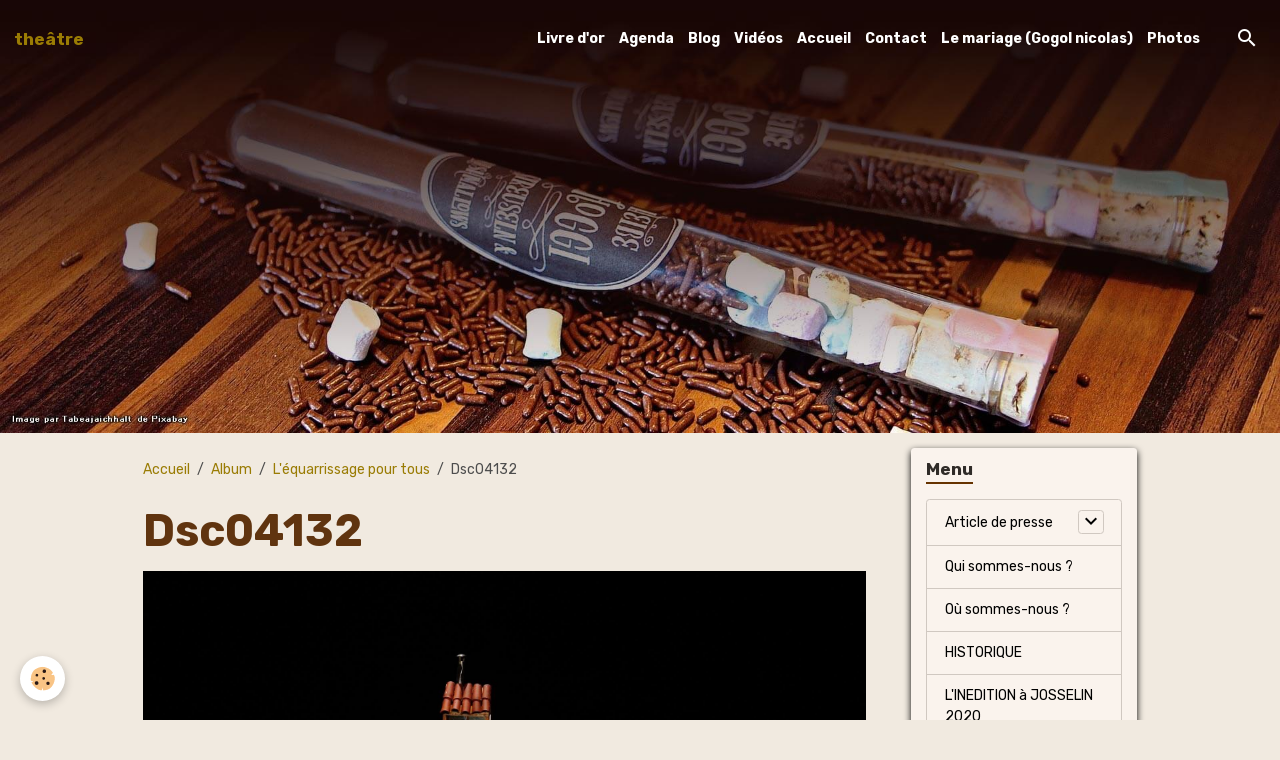

--- FILE ---
content_type: text/html; charset=UTF-8
request_url: http://www.lestreteauxplelanais.com/album-photos/les-adherents/dsc04132.html
body_size: 44317
content:

<!DOCTYPE html>
<html lang="fr">
    <head>
        <title>Dsc04132</title>
        <meta name="theme-color" content="rgb(46, 20, 4)">
        <meta name="msapplication-navbutton-color" content="rgb(46, 20, 4)">
        <!-- METATAGS -->
        <!-- rebirth / chocolate -->
<!--[if IE]>
<meta http-equiv="X-UA-Compatible" content="IE=edge">
<![endif]-->
<meta charset="utf-8">
<meta name="viewport" content="width=device-width, initial-scale=1, shrink-to-fit=no">
    <link href="//www.lestreteauxplelanais.com/fr/themes/designlines/60e31d6dcab8cb92165e6fed.css?v=827f463bc468eec05c8b352664c24fe7" rel="stylesheet">
    <link rel="image_src" href="http://www.lestreteauxplelanais.com/medias/album/dsc04132.jpg" />
    <meta property="og:image" content="http://www.lestreteauxplelanais.com/medias/album/dsc04132.jpg" />
    <link rel="canonical" href="http://www.lestreteauxplelanais.com/album-photos/les-adherents/dsc04132.html">
<meta name="generator" content="e-monsite (e-monsite.com)">



    
    <link rel="preconnect" href="https://fonts.googleapis.com">
    <link rel="preconnect" href="https://fonts.gstatic.com" crossorigin="anonymous">
    <link href="https://fonts.googleapis.com/css?family=Rubik:300,300italic,400,400italic,700,700italic&display=swap" rel="stylesheet">

<link href="//www.lestreteauxplelanais.com/themes/combined.css?v=6_1642769533_17" rel="stylesheet">


<link rel="preload" href="//www.lestreteauxplelanais.com/medias/static/themes/bootstrap_v4/js/jquery-3.6.3.min.js?v=26012023" as="script">
<script src="//www.lestreteauxplelanais.com/medias/static/themes/bootstrap_v4/js/jquery-3.6.3.min.js?v=26012023"></script>
<link rel="preload" href="//www.lestreteauxplelanais.com/medias/static/themes/bootstrap_v4/js/popper.min.js?v=31012023" as="script">
<script src="//www.lestreteauxplelanais.com/medias/static/themes/bootstrap_v4/js/popper.min.js?v=31012023"></script>
<link rel="preload" href="//www.lestreteauxplelanais.com/medias/static/themes/bootstrap_v4/js/bootstrap.min.js?v=31012023" as="script">
<script src="//www.lestreteauxplelanais.com/medias/static/themes/bootstrap_v4/js/bootstrap.min.js?v=31012023"></script>
<script src="//www.lestreteauxplelanais.com/themes/combined.js?v=6_1642769533_17&lang=fr"></script>
<script type="application/ld+json">
    {
        "@context" : "https://schema.org/",
        "@type" : "WebSite",
        "name" : "theâtre",
        "url" : "http://www.lestreteauxplelanais.com/"
    }
</script>




        <!-- //METATAGS -->
            <script src="//www.lestreteauxplelanais.com/medias/static/js/rgpd-cookies/jquery.rgpd-cookies.js?v=759"></script>
    <script>
                                    $(document).ready(function() {
            $.RGPDCookies({
                theme: 'bootstrap_v4',
                site: 'www.lestreteauxplelanais.com',
                privacy_policy_link: '/about/privacypolicy/',
                cookies: [{"id":null,"favicon_url":"https:\/\/ssl.gstatic.com\/analytics\/20210414-01\/app\/static\/analytics_standard_icon.png","enabled":true,"model":"google_analytics","title":"Google Analytics","short_description":"Permet d'analyser les statistiques de consultation de notre site","long_description":"Indispensable pour piloter notre site internet, il permet de mesurer des indicateurs comme l\u2019affluence, les produits les plus consult\u00e9s, ou encore la r\u00e9partition g\u00e9ographique des visiteurs.","privacy_policy_url":"https:\/\/support.google.com\/analytics\/answer\/6004245?hl=fr","slug":"google-analytics"},{"id":null,"favicon_url":"","enabled":true,"model":"addthis","title":"AddThis","short_description":"Partage social","long_description":"Nous utilisons cet outil afin de vous proposer des liens de partage vers des plateformes tiers comme Twitter, Facebook, etc.","privacy_policy_url":"https:\/\/www.oracle.com\/legal\/privacy\/addthis-privacy-policy.html","slug":"addthis"}],
                modal_title: 'Gestion\u0020des\u0020cookies',
                modal_description: 'd\u00E9pose\u0020des\u0020cookies\u0020pour\u0020am\u00E9liorer\u0020votre\u0020exp\u00E9rience\u0020de\u0020navigation,\nmesurer\u0020l\u0027audience\u0020du\u0020site\u0020internet,\u0020afficher\u0020des\u0020publicit\u00E9s\u0020personnalis\u00E9es,\nr\u00E9aliser\u0020des\u0020campagnes\u0020cibl\u00E9es\u0020et\u0020personnaliser\u0020l\u0027interface\u0020du\u0020site.',
                privacy_policy_label: 'Consulter\u0020la\u0020politique\u0020de\u0020confidentialit\u00E9',
                check_all_label: 'Tout\u0020cocher',
                refuse_button: 'Refuser',
                settings_button: 'Param\u00E9trer',
                accept_button: 'Accepter',
                callback: function() {
                    // website google analytics case (with gtag), consent "on the fly"
                    if ('gtag' in window && typeof window.gtag === 'function') {
                        if (window.jsCookie.get('rgpd-cookie-google-analytics') === undefined
                            || window.jsCookie.get('rgpd-cookie-google-analytics') === '0') {
                            gtag('consent', 'update', {
                                'ad_storage': 'denied',
                                'analytics_storage': 'denied'
                            });
                        } else {
                            gtag('consent', 'update', {
                                'ad_storage': 'granted',
                                'analytics_storage': 'granted'
                            });
                        }
                    }
                }
            });
        });
    </script>
        <script async src="https://www.googletagmanager.com/gtag/js?id=G-4VN4372P6E"></script>
<script>
    window.dataLayer = window.dataLayer || [];
    function gtag(){dataLayer.push(arguments);}
    
    gtag('consent', 'default', {
        'ad_storage': 'denied',
        'analytics_storage': 'denied'
    });
    
    gtag('js', new Date());
    gtag('config', 'G-4VN4372P6E');
</script>

                        <script src="//www.lestreteauxplelanais.com/medias/static/themes/ems_framework/js/masonry.pkgd.min.js"></script>
        <script src="//www.lestreteauxplelanais.com/medias/static/themes/ems_framework/js/imagesloaded.pkgd.min.js"></script>
                            </head>
    <body id="album-photos_run_les-adherents_dsc04132" data-template="default">
        

                <!-- BRAND TOP -->
        
        <!-- NAVBAR -->
                                                                                                                                                                                        <nav class="navbar navbar-expand-lg py-lg-4 position-fixed is-transparent" id="navbar" data-animation="sliding">
                                                                    <a aria-label="brand" class="navbar-brand d-inline-flex align-items-center" href="http://www.lestreteauxplelanais.com/">
                                                                        <span class="brand-titles d-lg-flex flex-column align-items-start">
                            <span class="brand-title d-inline-block">theâtre</span>
                                                    </span>
                                            </a>
                                                    <button id="buttonBurgerMenu" title="BurgerMenu" class="navbar-toggler collapsed" type="button" data-toggle="collapse" data-target="#menu">
                    <span></span>
                    <span></span>
                    <span></span>
                    <span></span>
                </button>
                <div class="collapse navbar-collapse flex-lg-grow-0 ml-lg-auto" id="menu">
                                                                                                                <ul class="navbar-nav navbar-menu nav-all nav-all-right">
                                                                                                                                                                                            <li class="nav-item" data-index="1">
                            <a class="nav-link" href="http://www.lestreteauxplelanais.com/livre-d-or/">
                                                                Livre d'or
                            </a>
                                                                                </li>
                                                                                                                                                                                            <li class="nav-item" data-index="2">
                            <a class="nav-link" href="http://www.lestreteauxplelanais.com/agenda">
                                                                Agenda
                            </a>
                                                                                </li>
                                                                                                                                                                                            <li class="nav-item" data-index="3">
                            <a class="nav-link" href="http://www.lestreteauxplelanais.com/blog">
                                                                Blog
                            </a>
                                                                                </li>
                                                                                                                                                                                            <li class="nav-item" data-index="4">
                            <a class="nav-link" href="http://www.lestreteauxplelanais.com/videos/">
                                                                Vidéos
                            </a>
                                                                                </li>
                                                                                                                                                                                            <li class="nav-item" data-index="5">
                            <a class="nav-link" href="http://www.lestreteauxplelanais.com/">
                                                                Accueil
                            </a>
                                                                                </li>
                                                                                                                                                                                            <li class="nav-item" data-index="6">
                            <a class="nav-link" href="http://www.lestreteauxplelanais.com/contact">
                                                                Contact
                            </a>
                                                                                </li>
                                                                                                                                                                                            <li class="nav-item" data-index="7">
                            <a class="nav-link" href="http://www.lestreteauxplelanais.com/forum/">
                                                                Le mariage (Gogol nicolas)
                            </a>
                                                                                </li>
                                                                                                                                                                                            <li class="nav-item" data-index="8">
                            <a class="nav-link" href="http://www.lestreteauxplelanais.com/album-photos/">
                                                                Photos
                            </a>
                                                                                </li>
                                    </ul>
            
                                    
                    
                                        <ul class="navbar-nav navbar-widgets ml-lg-4">
                                                <li class="nav-item d-none d-lg-block">
                            <a href="javascript:void(0)" class="nav-link search-toggler"><i class="material-icons md-search"></i></a>
                        </li>
                                                                    </ul>
                                        
                    
                                        <form method="get" action="http://www.lestreteauxplelanais.com/search/site/" id="navbar-search" class="fade">
                        <input class="form-control form-control-lg" type="text" name="q" value="" placeholder="Votre recherche" pattern=".{3,}" required>
                        <button type="submit" class="btn btn-link btn-lg"><i class="material-icons md-search"></i></button>
                        <button type="button" class="btn btn-link btn-lg search-toggler d-none d-lg-inline-block"><i class="material-icons md-clear"></i></button>
                    </form>
                                    </div>
                    </nav>

        <!-- HEADER -->
                                                        <header id="header">
                                        <img src="//www.lestreteauxplelanais.com/medias/static/themes/rebirth/chocolate/slider.jpg" class="img-fluid d-block mx-auto" alt="lestreteauxplelanais22980">
                    </header>
                <!-- //HEADER -->

        <!-- WRAPPER -->
                                                                                <div id="wrapper" class="container margin-top">

                        <div class="row align-items-lg-start">
                            <main id="main" class="col-lg-9">

                                                                            <ol class="breadcrumb">
                                    <li class="breadcrumb-item"><a href="http://www.lestreteauxplelanais.com/">Accueil</a></li>
                                                <li class="breadcrumb-item"><a href="http://www.lestreteauxplelanais.com/album-photos/">Album</a></li>
                                                <li class="breadcrumb-item"><a href="http://www.lestreteauxplelanais.com/album-photos/les-adherents/">L'équarrissage pour tous</a></li>
                                                <li class="breadcrumb-item active">Dsc04132</li>
                        </ol>

    <script type="application/ld+json">
        {
            "@context": "https://schema.org",
            "@type": "BreadcrumbList",
            "itemListElement": [
                                {
                    "@type": "ListItem",
                    "position": 1,
                    "name": "Accueil",
                    "item": "http://www.lestreteauxplelanais.com/"
                  },                                {
                    "@type": "ListItem",
                    "position": 2,
                    "name": "Album",
                    "item": "http://www.lestreteauxplelanais.com/album-photos/"
                  },                                {
                    "@type": "ListItem",
                    "position": 3,
                    "name": "L&#039;équarrissage pour tous",
                    "item": "http://www.lestreteauxplelanais.com/album-photos/les-adherents/"
                  },                                {
                    "@type": "ListItem",
                    "position": 4,
                    "name": "Dsc04132",
                    "item": "http://www.lestreteauxplelanais.com/album-photos/les-adherents/dsc04132.html"
                  }                          ]
        }
    </script>
                                            
                                        
                                        
                                                                                                        <div class="view view-album" id="view-item" data-category="les-adherents" data-id-album="650c789e6b1d587f4c9d5f11">
    <div class="container">
        <div class="row">
            <div class="col">
                <h1 class="view-title">Dsc04132</h1>
                
    
<div id="site-module-5a8558b0397b000000021607" class="site-module" data-itemid="5a8558b0397b000000021607" data-siteid="5a85576e760f000000028958" data-category="item"></div>


                <p class="text-center">
                    <img src="http://www.lestreteauxplelanais.com/medias/album/dsc04132.jpg" alt="Dsc04132" class="img-fluid">
                </p>

                
                <ul class="pager">
                                            <li class="prev-page">
                            <a href="http://www.lestreteauxplelanais.com/album-photos/les-adherents/dsc04131.html" class="page-link">
                                <i class="material-icons md-chevron_left"></i>
                                <img src="http://www.lestreteauxplelanais.com/medias/album/dsc04131.jpg?fx=c_50_50" width="50" alt="">
                            </a>
                        </li>
                                        <li>
                        <a href="http://www.lestreteauxplelanais.com/album-photos/les-adherents/" class="page-link">Retour</a>
                    </li>
                                            <li class="next-page">
                            <a href="http://www.lestreteauxplelanais.com/album-photos/les-adherents/dsc04133.html" class="page-link">
                                <img src="http://www.lestreteauxplelanais.com/medias/album/dsc04133.jpg?fx=c_50_50" width="50" alt="">
                                <i class="material-icons md-chevron_right"></i>
                            </a>
                        </li>
                                    </ul>
            </div>
        </div>
    </div>

    
    <div class="container plugin-list">
        <div class="row">
            <div class="col">
                <div class="plugins">
                    
                                            <div id="social-5a85576e8ba6000000024726" class="plugin" data-plugin="social">
    <div class="a2a_kit a2a_kit_size_32 a2a_default_style">
        <a class="a2a_dd" href="https://www.addtoany.com/share"></a>
        <a class="a2a_button_facebook"></a>
        <a class="a2a_button_x"></a>
        <a class="a2a_button_email"></a>
    </div>
    <script>
        var a2a_config = a2a_config || {};
        a2a_config.onclick = 1;
        a2a_config.locale = "fr";
    </script>
    <script async src="https://static.addtoany.com/menu/page.js"></script>
</div>                    
                    
                    
                                    </div>
            </div>
        </div>
    </div>
</div>


                </main>

                                <aside id="sidebar" class="col-lg-3 sticky-top">
                    <div id="sidebar-inner">
                                                                                                                                                                                                        <div id="widget-1"
                                     class="widget"
                                     data-id="widget_page_category"
                                     data-widget-num="1">
                                            <div class="widget-title">
            <span>
                    Menu
                </span>
                </div>
                                                                                                                            <div class="widget-content">
                                                            <div class="list-group" data-addon="pages" id="group-id-806">
                                                                                        <div data-category="article-de-presse" class="list-group-item list-group-item-action d-flex align-items-center has-submenu">
                    <a href="http://www.lestreteauxplelanais.com/pages/article-de-presse/">Article de presse</a>
                                                            <button type="button" class="btn collapsed ml-auto" data-target="#article-de-presse993" data-toggle="collapse">
                        <i class="material-icons md-expand_more"></i>
                    </button>
                                    </div>
                                <div class="collapse" id="article-de-presse993" data-parent="#group-id-806">
                                                            <a data-category="article-de-presse" class="list-group-item list-group-item-action pl-5" href="http://www.lestreteauxplelanais.com/pages/article-de-presse/festival-des-pieces-courtes-erquy.html">
                        Festival des pièces courtes ER
                                            </a>
                                    </div>
                                          
                                <a href="http://www.lestreteauxplelanais.com/pages/presentation.html" class="list-group-item list-group-item-action">
                Qui sommes-nous ?
                
                            </a>
                        <a href="http://www.lestreteauxplelanais.com/pages/ou-sommes-nous.html" class="list-group-item list-group-item-action">
                Où sommes-nous ?
                
                            </a>
                        <a href="http://www.lestreteauxplelanais.com/pages/historique-1.html" class="list-group-item list-group-item-action">
                HISTORIQUE
                
                            </a>
                        <a href="http://www.lestreteauxplelanais.com/pages/l-inedition-a-josselin-2020-1.html" class="list-group-item list-group-item-action">
                L'INEDITION à JOSSELIN 2020
                
                            </a>
                        </div>
    

                                            </div>
                                                                                                            </div>
                                                                                                                                                                                                                                                                                                                                <div id="widget-2"
                                     class="widget"
                                     data-id="widget_event_comingup"
                                     data-widget-num="2">
                                            <div class="widget-title">
            <span>
                    Évènements à venir
                </span>
                </div>
                                                                                                                            <div class="widget-content">
                                                    <span class="text-muted">Aucun évènement à afficher.</span>

                                            </div>
                                                                                                            </div>
                                                                                                                                                                                                                                                                                                                                <div id="widget-3"
                                     class="widget"
                                     data-id="widget_event_categories"
                                     data-widget-num="3">
                                            <div class="widget-title">
            <span>
                    Agenda
                </span>
                </div>
                                                                                                                            <div class="widget-content">
                                                <div class="list-group agenda-categories" data-addon="agenda">
                                        <a class="agenda-category list-group-item list-group-item-action d-flex align-items-center" data-category="assemblees-generales" href="http://www.lestreteauxplelanais.com/agenda/assemblees-generales">
                                        Assemblées Générales
                    <span class="badge ml-auto badge-count">0</span>
                </a>
                                                <a class="agenda-category list-group-item list-group-item-action d-flex align-items-center" data-category="evenements-organises-par-l-association" href="http://www.lestreteauxplelanais.com/agenda/evenements-organises-par-l-association">
                                        Événements organisés par l'association
                    <span class="badge ml-auto badge-count">4</span>
                </a>
                                                <a class="agenda-category list-group-item list-group-item-action d-flex align-items-center" data-category="information" href="http://www.lestreteauxplelanais.com/agenda/information">
                                        INFORMATION
                    <span class="badge ml-auto badge-count">1</span>
                </a>
                        </div>

                                            </div>
                                                                                                            </div>
                                                                                                                                                                                                                                                                                                                                <div id="widget-4"
                                     class="widget"
                                     data-id="widget_videos_last"
                                     data-widget-num="4">
                                            <div class="widget-title">
            <span>
                    Vidéos récentes
                </span>
                </div>
                                                                                                                            <div class="widget-content">
                                                    <ul class="media-list videos-items" data-addon="videos">
            <li class="media videos-item">
                            <a href="http://www.lestreteauxplelanais.com/videos/mr-perdu-les-treteaux-plelanais-erquy-2025.html" class="media-object">
                                                                                                        <img src="https://i.ytimg.com/vi/IlaT63Biecw/default.jpg?fx=c_50_50" class="img-fluid" width="50">
                </a>
                        <div class="media-body">
                <p class="media-heading">
                    <a href="http://www.lestreteauxplelanais.com/videos/mr-perdu-les-treteaux-plelanais-erquy-2025.html">Mr Perdu  Les tréteaux Plélanais Erquy 2025</a>
                </p>

                            </div>
        </li>
            <li class="media videos-item">
                            <a href="http://www.lestreteauxplelanais.com/videos/les-tentations-de-tentative-2024.html" class="media-object">
                                                                                                        <img src="https://i.ytimg.com/vi/gVP4dAKsV7Y/default.jpg?fx=c_50_50" class="img-fluid" width="50">
                </a>
                        <div class="media-body">
                <p class="media-heading">
                    <a href="http://www.lestreteauxplelanais.com/videos/les-tentations-de-tentative-2024.html">Les tentations de tentative 2024</a>
                </p>

                            </div>
        </li>
    </ul>

                                            </div>
                                                                                                            </div>
                                                                                                                                                                                                                                                                                                                                <div id="widget-5"
                                     class="widget"
                                     data-id="widget_videos_categories"
                                     data-widget-num="5">
                                            <div class="widget-title">
            <span>
                    Vidéos
                </span>
                </div>
                                                                                                                            <div class="widget-content">
                                                <div class="list-group videos-categories" data-addon="videos">
                                    <a class="videos-category list-group-item list-group-item-action d-flex align-items-center" data-category="cote-coulisse" href="http://www.lestreteauxplelanais.com/videos/cote-coulisse/">
                                Côté Coulisse
                <span class="badge ml-auto badge-count">2</span>
            </a>
                                            <a class="videos-category list-group-item list-group-item-action d-flex align-items-center" data-category="repetition" href="http://www.lestreteauxplelanais.com/videos/repetition/">
                                Répétition
                <span class="badge ml-auto badge-count">2</span>
            </a>
                        </div>
                                            </div>
                                                                                                            </div>
                                                                                                                                                                                                                                                                                                                                <div id="widget-6"
                                     class="widget"
                                     data-id="widget_image_last"
                                     data-widget-num="6">
                                            <div class="widget-title">
            <span>
                    Dernières photos
                </span>
                </div>
                                                                                                                            <div class="widget-content">
                                                <ul class="card-deck album-items widget-last-images" data-addon="album">
        <li class="card album-item">
        <a href="http://www.lestreteauxplelanais.com/album-photos/les-rustres/whatsapp-image-2025-02-19-a-22-37-22-3bbf4b39.html">
                        <img src="http://www.lestreteauxplelanais.com/medias/album/whatsapp-image-2025-02-19-a-22.37.22-3bbf4b39.jpg?fx=c_400_400" alt="Whatsapp image 2025 02 19 a 22 37 22 3bbf4b39" class="card-img">
                    </a>
    </li>
        <li class="card album-item">
        <a href="http://www.lestreteauxplelanais.com/album-photos/les-rustres/whatsapp-image-2025-02-19-a-22-37-21-17bf41ea.html">
                        <img src="http://www.lestreteauxplelanais.com/medias/album/whatsapp-image-2025-02-19-a-22.37.21-17bf41ea.jpg?fx=c_400_400" alt="Whatsapp image 2025 02 19 a 22 37 21 17bf41ea" class="card-img">
                    </a>
    </li>
    </ul>

                                            </div>
                                                                                                            </div>
                                                                                                                                                                                                                                                                                                                                <div id="widget-7"
                                     class="widget"
                                     data-id="widget_image_categories"
                                     data-widget-num="7">
                                            <div class="widget-title">
            <span>
                    Album photos
                </span>
                </div>
                                                                                                                            <div class="widget-content">
                                                <div class="list-group album-categories" data-addon="album">
                                    <a class="album-category list-group-item list-group-item-action d-flex align-items-center" data-category="les-adherents" href="http://www.lestreteauxplelanais.com/album-photos/les-adherents/">
                                L'équarrissage pour tous
                <span class="badge ml-auto badge-count">55</span>
            </a>
                                            <a class="album-category list-group-item list-group-item-action d-flex align-items-center" data-category="la-farce-du-charbonnier" href="http://www.lestreteauxplelanais.com/album-photos/la-farce-du-charbonnier/">
                                BUILDING
                <span class="badge ml-auto badge-count">140</span>
            </a>
                                            <a class="album-category list-group-item list-group-item-action d-flex align-items-center" data-category="la-farce-de-l-aiguille" href="http://www.lestreteauxplelanais.com/album-photos/la-farce-de-l-aiguille/">
                                LA FARCE DE L'AIGUILLE
                <span class="badge ml-auto badge-count">13</span>
            </a>
                                            <a class="album-category list-group-item list-group-item-action d-flex align-items-center" data-category="le-mariage-le-hingle" href="http://www.lestreteauxplelanais.com/album-photos/le-mariage-le-hingle/">
                                Le Mariage LE HINGLE
                <span class="badge ml-auto badge-count">58</span>
            </a>
                                            <a class="album-category list-group-item list-group-item-action d-flex align-items-center" data-category="nos-evenements" href="http://www.lestreteauxplelanais.com/album-photos/nos-evenements/">
                                Nos événements
                <span class="badge ml-auto badge-count">6</span>
            </a>
                                            <a class="album-category list-group-item list-group-item-action d-flex align-items-center" data-category="photos-coulisse" href="http://www.lestreteauxplelanais.com/album-photos/photos-coulisse/">
                                Photos Coulisse
                <span class="badge ml-auto badge-count">24</span>
            </a>
                                            <a class="album-category list-group-item list-group-item-action d-flex align-items-center" data-category="erquy-2020" href="http://www.lestreteauxplelanais.com/album-photos/erquy-2020/">
                                ERQUY 2020
                <span class="badge ml-auto badge-count">13</span>
            </a>
                                            <a class="album-category list-group-item list-group-item-action d-flex align-items-center" data-category="les-rustres" href="http://www.lestreteauxplelanais.com/album-photos/les-rustres/">
                                Les Rustres
                <span class="badge ml-auto badge-count">3</span>
            </a>
                        </div>
                                            </div>
                                                                                                            </div>
                                                                                                                                                                                                                                                                                                                                <div id="widget-8"
                                     class="widget"
                                     data-id="widget_guestbook_last"
                                     data-widget-num="8">
                                            <div class="widget-title">
            <span>
                    Livre d'or
                </span>
                </div>
                                                                                                                            <div class="widget-content">
                                                <ul class="media-list guestbook-items" data-addon="guestbook">
        <li class="media guestbook-item">
        <div class="media-body">
            <p class="metas mb-0">
                <span>
                    <span class="meta-author">Les Amis de Coëtcandec</span>
                    <span class="meta-date">Le 15/06/2021</span>
                </span>
            </p>
            <p class="media-description mb-0">"Les amis de Coëtcandec en leur théâtre de verdure au château ont applaudi avec contentement le 12 Juin ...</p>
        </div>
    </li>
        <li class="media guestbook-item">
        <div class="media-body">
            <p class="metas mb-0">
                <span>
                    <span class="meta-author">AUBREE Nathalie</span>
                    <span class="meta-date">Le 11/03/2020</span>
                </span>
            </p>
            <p class="media-description mb-0">Happée dès la 1ère seconde et jusqu'à la fin. Allez voir le "Mariage", c'est un vrai bon moment, surprenant, ...</p>
        </div>
    </li>
        <li class="media guestbook-item">
        <div class="media-body">
            <p class="metas mb-0">
                <span>
                    <span class="meta-author">MAM GOZ</span>
                    <span class="meta-date">Le 03/03/2020</span>
                </span>
            </p>
            <p class="media-description mb-0">Nous y étions...quels talents  et quelle belle énergie....un décor minimaliste qui laisse toute la place ...</p>
        </div>
    </li>
        <li class="media guestbook-item">
        <div class="media-body">
            <p class="metas mb-0">
                <span>
                    <span class="meta-author">Alexandre Audoin</span>
                    <span class="meta-date">Le 02/03/2020</span>
                </span>
            </p>
            <p class="media-description mb-0">Une belle troupe homogène. Pas un seul bafouillage ou trou de mémoire : des vrais pros !
Chapeau bas ...</p>
        </div>
    </li>
        <li class="media guestbook-item">
        <div class="media-body">
            <p class="metas mb-0">
                <span>
                    <span class="meta-author">AUSSIBAL Josette</span>
                    <span class="meta-date">Le 02/03/2020</span>
                </span>
            </p>
            <p class="media-description mb-0">Représentation au Hinglé du 07/12/2019

Arrivée avec un à priori sur la soirée que je devais passer ...</p>
        </div>
    </li>
        <li class="media guestbook-item">
        <div class="media-body">
            <p class="metas mb-0">
                <span>
                    <span class="meta-author">denis.heude</span>
                    <span class="meta-date">Le 02/03/2020</span>
                </span>
            </p>
            <p class="media-description mb-0">Merci pour cette belle soirée de théâtre.
Un moment rare, inattendu et surprenant.
Félicitation au ...</p>
        </div>
    </li>
        <li class="media guestbook-item">
        <div class="media-body">
            <p class="metas mb-0">
                <span>
                    <span class="meta-author">DESCHAMPS Chantal</span>
                    <span class="meta-date">Le 01/03/2020</span>
                </span>
            </p>
            <p class="media-description mb-0">Un grand Bravo à toute la troupe. Belles prestations de mes 2 consoeurs complices Carole et Janik . Une ...</p>
        </div>
    </li>
        <li class="media guestbook-item">
        <div class="media-body">
            <p class="metas mb-0">
                <span>
                    <span class="meta-author">FAUVEL FABIEN</span>
                    <span class="meta-date">Le 01/03/2020</span>
                </span>
            </p>
            <p class="media-description mb-0">C'était très bien, bien joué par les acteurs, bon je ne verrais plus la Sicile quand avant </p>
        </div>
    </li>
    </ul>
<p>
    <a href="http://www.lestreteauxplelanais.com/livre-d-or/" class="btn btn-secondary btn-sm">Tous les messages</a>
</p>
                                            </div>
                                                                                                            </div>
                                                                                                                                                                                                                                                                                                                                <div id="widget-9"
                                     class="widget"
                                     data-id="widget_page_category"
                                     data-widget-num="9">
                                            <a href="http://www.lestreteauxplelanais.com/pages/article-de-presse/" class="widget-title">
            <span>
                    Article de presse
                </span>
                </a>
                                                                                                                            <div class="widget-content">
                                                            <div class="list-group" data-addon="pages" id="group-id-953">
              
                                <a href="http://www.lestreteauxplelanais.com/pages/article-de-presse/festival-des-pieces-courtes-erquy.html" class="list-group-item list-group-item-action" data-category="article-de-presse">
                Festival des pièces courtes ER
                
                            </a>
                        </div>
    

                                            </div>
                                                                                                            </div>
                                                                                                                                                                                    </div>
                </aside>
            </div>
                    </div>
        <!-- //WRAPPER -->

                <footer id="footer" class="frieze-triangles">
                        <div class="container">
                
                
                                    <ul id="brand-copyright" class="footer-mentions">
    <li><a href="https://www.e-monsite.com/?utm_campaign=network_bottom_link" target="_blank" title="Créer un site internet avec e-monsite">Créer un site internet avec e-monsite</a></li>
    
    
</ul>
                            </div>

                            <ul id="legal-mentions" class="footer-mentions">
    
    
    
    
    
            <li><button id="cookies" type="button" aria-label="Gestion des cookies">Gestion des cookies</button></li>
    </ul>
                    </footer>
        
        
        
            

 
    
						 	 





        
            </body>
</html>


--- FILE ---
content_type: text/css; charset=UTF-8
request_url: http://www.lestreteauxplelanais.com/fr/themes/designlines/60e31d6dcab8cb92165e6fed.css?v=827f463bc468eec05c8b352664c24fe7
body_size: 140
content:
#row-60e31d6dcab8cb92165e6fed-1 .row-content{}@media screen and (max-width:992px){#row-60e31d6dcab8cb92165e6fed-1 .row-content{}}